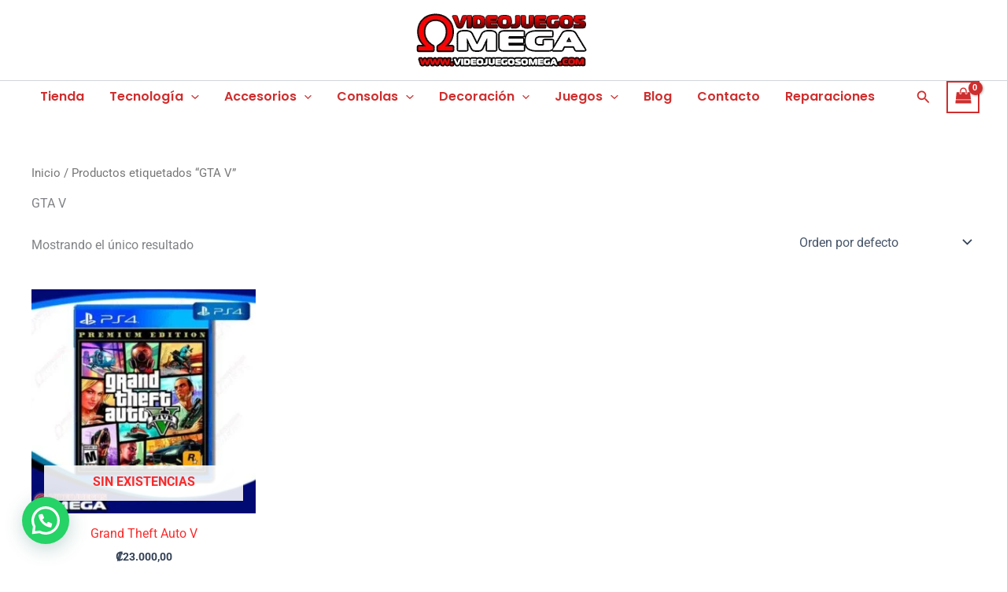

--- FILE ---
content_type: text/css
request_url: https://videojuegosomega.com/wp-content/uploads/elementor/css/post-1681.css?ver=1769057311
body_size: 623
content:
.elementor-1681 .elementor-element.elementor-element-df88f30{--display:flex;--flex-direction:row;--container-widget-width:initial;--container-widget-height:100%;--container-widget-flex-grow:1;--container-widget-align-self:stretch;--flex-wrap-mobile:wrap;--gap:0px 0px;--row-gap:0px;--column-gap:0px;}.elementor-1681 .elementor-element.elementor-element-df88f30:not(.elementor-motion-effects-element-type-background), .elementor-1681 .elementor-element.elementor-element-df88f30 > .elementor-motion-effects-container > .elementor-motion-effects-layer{background-color:#070707;background-image:url("https://videojuegosomega.com/wp-content/uploads/2024/04/44_2.jpg");background-position:center center;background-repeat:no-repeat;background-size:cover;}.elementor-1681 .elementor-element.elementor-element-4ac2ca1{--display:flex;--flex-direction:column;--container-widget-width:100%;--container-widget-height:initial;--container-widget-flex-grow:0;--container-widget-align-self:initial;--flex-wrap-mobile:wrap;}.elementor-1681 .elementor-element.elementor-element-b9c1b0a{--spacer-size:50px;}.elementor-widget-image .widget-image-caption{color:var( --e-global-color-text );font-family:var( --e-global-typography-text-font-family ), Sans-serif;font-weight:var( --e-global-typography-text-font-weight );}.elementor-widget-text-editor{font-family:var( --e-global-typography-text-font-family ), Sans-serif;font-weight:var( --e-global-typography-text-font-weight );color:var( --e-global-color-text );}.elementor-widget-text-editor.elementor-drop-cap-view-stacked .elementor-drop-cap{background-color:var( --e-global-color-primary );}.elementor-widget-text-editor.elementor-drop-cap-view-framed .elementor-drop-cap, .elementor-widget-text-editor.elementor-drop-cap-view-default .elementor-drop-cap{color:var( --e-global-color-primary );border-color:var( --e-global-color-primary );}.elementor-1681 .elementor-element.elementor-element-3f862c1{text-align:center;font-family:"Poppins", Sans-serif;font-size:14px;font-weight:500;color:#FFFFFF;}.elementor-1681 .elementor-element.elementor-element-82bb862{--display:flex;--flex-direction:column;--container-widget-width:100%;--container-widget-height:initial;--container-widget-flex-grow:0;--container-widget-align-self:initial;--flex-wrap-mobile:wrap;}.elementor-1681 .elementor-element.elementor-element-82bb862.e-con{--flex-grow:0;--flex-shrink:0;}.elementor-1681 .elementor-element.elementor-element-23f1c7c{--spacer-size:25px;}.elementor-widget-heading .elementor-heading-title{font-family:var( --e-global-typography-primary-font-family ), Sans-serif;font-weight:var( --e-global-typography-primary-font-weight );color:var( --e-global-color-primary );}.elementor-1681 .elementor-element.elementor-element-24f3eb5 .elementor-heading-title{color:#FFFFFF;}.elementor-1681 .elementor-element.elementor-element-c0a20b1{color:#FFFFFF;}.elementor-1681 .elementor-element.elementor-element-3418734{color:#FFFFFF;}.elementor-1681 .elementor-element.elementor-element-6dd7986{color:#FFFFFF;}.elementor-1681 .elementor-element.elementor-element-ca51330{color:#FFFFFF;}.elementor-1681 .elementor-element.elementor-element-dac4d07{--spacer-size:25px;}.elementor-1681 .elementor-element.elementor-element-4b223d0{--display:flex;--flex-direction:column;--container-widget-width:100%;--container-widget-height:initial;--container-widget-flex-grow:0;--container-widget-align-self:initial;--flex-wrap-mobile:wrap;}.elementor-1681 .elementor-element.elementor-element-11c9266{--spacer-size:25px;}.elementor-1681 .elementor-element.elementor-element-c73407f .elementor-heading-title{color:#FFFFFF;}.elementor-1681 .elementor-element.elementor-element-d16f954{font-family:"Poppins", Sans-serif;font-size:14px;font-weight:500;color:#FFFFFF;}.elementor-1681 .elementor-element.elementor-element-6de8921{font-family:"Poppins", Sans-serif;font-size:14px;font-weight:500;color:#FFFFFF;}.elementor-1681 .elementor-element.elementor-element-692bb1e{font-family:"Poppins", Sans-serif;font-size:14px;font-weight:500;color:#FFFFFF;}.elementor-1681 .elementor-element.elementor-element-5f8b0c1{font-family:"Poppins", Sans-serif;font-size:14px;font-weight:500;color:#FFFFFF;}.elementor-1681 .elementor-element.elementor-element-5d85852{--display:flex;--flex-direction:column;--container-widget-width:100%;--container-widget-height:initial;--container-widget-flex-grow:0;--container-widget-align-self:initial;--flex-wrap-mobile:wrap;}.elementor-1681 .elementor-element.elementor-element-9668c3d{--spacer-size:25px;}.elementor-1681 .elementor-element.elementor-element-3f63ebe .elementor-heading-title{color:#FFFFFF;}.elementor-1681 .elementor-element.elementor-element-7ffe72f{font-family:"Poppins", Sans-serif;font-size:14px;font-weight:500;color:#FFFFFF;}.elementor-1681 .elementor-element.elementor-element-bef31d6{font-family:"Poppins", Sans-serif;font-size:14px;font-weight:500;color:#FFFFFF;}.elementor-1681 .elementor-element.elementor-element-3a88105{--display:flex;--flex-direction:column;--container-widget-width:100%;--container-widget-height:initial;--container-widget-flex-grow:0;--container-widget-align-self:initial;--flex-wrap-mobile:wrap;}.elementor-1681 .elementor-element.elementor-element-aa83b6d{--spacer-size:25px;}.elementor-1681 .elementor-element.elementor-element-c4c8572 .elementor-heading-title{color:#FFFFFF;}.elementor-1681 .elementor-element.elementor-element-f485027{font-family:"Poppins", Sans-serif;font-size:14px;font-weight:500;color:#FFFFFF;}.elementor-1681 .elementor-element.elementor-element-86d081e{font-family:"Poppins", Sans-serif;font-size:14px;font-weight:500;color:#FFFFFF;}@media(min-width:768px){.elementor-1681 .elementor-element.elementor-element-4ac2ca1{--width:25%;}.elementor-1681 .elementor-element.elementor-element-82bb862{--width:22.731%;}.elementor-1681 .elementor-element.elementor-element-4b223d0{--width:25%;}.elementor-1681 .elementor-element.elementor-element-5d85852{--width:25%;}.elementor-1681 .elementor-element.elementor-element-3a88105{--width:25%;}}